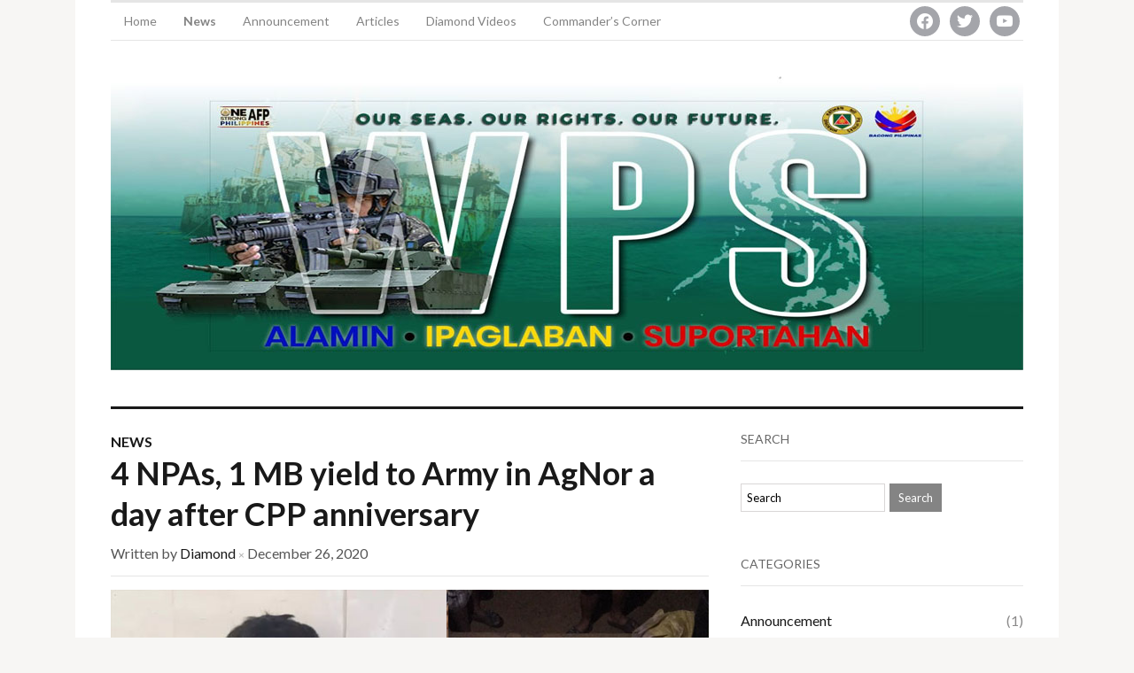

--- FILE ---
content_type: text/html; charset=UTF-8
request_url: https://thediamondtroopers.com/2020/12/26/4-npas-1-mb-yield-to-army-in-agnor-a-day-after-cpp-anniversary/
body_size: 14610
content:
<!DOCTYPE html>
<html xmlns="http://www.w3.org/1999/xhtml" dir="ltr" lang="en-US" prefix="og: https://ogp.me/ns#">
<head>
    <meta http-equiv="Content-Type" content="text/html; charset=UTF-8" />
    <meta http-equiv="X-UA-Compatible" content="IE=edge,chrome=1">
    <meta name="viewport" content="width=device-width, initial-scale=1.0">
    <link rel="pingback" href="https://thediamondtroopers.com/xmlrpc.php" />

    <title>4 NPAs, 1 MB yield to Army in AgNor a day after CPP anniversary - Team Diamond</title>
	<style>img:is([sizes="auto" i], [sizes^="auto," i]) { contain-intrinsic-size: 3000px 1500px }</style>
	
		<!-- All in One SEO 4.9.3 - aioseo.com -->
	<meta name="description" content="BUENAVISTA Agusan del Norte – Four (4) regular combatants of the Communist New People’s Army (NPA) Terrorist (CNT) and one Milisya ng Bayan (MB) member in Agusan del Norte have decided to abandon the hopeless cause and ideology of the communist movement and surrendered to the troopers of 23rd Infantry “Masigasig” Battalion in Jamboree Site," />
	<meta name="robots" content="max-image-preview:large" />
	<meta name="author" content="Diamond"/>
	<link rel="canonical" href="https://thediamondtroopers.com/2020/12/26/4-npas-1-mb-yield-to-army-in-agnor-a-day-after-cpp-anniversary/" />
	<meta name="generator" content="All in One SEO (AIOSEO) 4.9.3" />
		<meta property="og:locale" content="en_US" />
		<meta property="og:site_name" content="Team Diamond -" />
		<meta property="og:type" content="article" />
		<meta property="og:title" content="4 NPAs, 1 MB yield to Army in AgNor a day after CPP anniversary - Team Diamond" />
		<meta property="og:description" content="BUENAVISTA Agusan del Norte – Four (4) regular combatants of the Communist New People’s Army (NPA) Terrorist (CNT) and one Milisya ng Bayan (MB) member in Agusan del Norte have decided to abandon the hopeless cause and ideology of the communist movement and surrendered to the troopers of 23rd Infantry “Masigasig” Battalion in Jamboree Site," />
		<meta property="og:url" content="https://thediamondtroopers.com/2020/12/26/4-npas-1-mb-yield-to-army-in-agnor-a-day-after-cpp-anniversary/" />
		<meta property="og:image" content="https://thediamondtroopers.com/wp-content/uploads/2021/02/12-e1612320381205.jpg" />
		<meta property="og:image:secure_url" content="https://thediamondtroopers.com/wp-content/uploads/2021/02/12-e1612320381205.jpg" />
		<meta property="og:image:width" content="700" />
		<meta property="og:image:height" content="358" />
		<meta property="article:published_time" content="2020-12-26T02:41:00+00:00" />
		<meta property="article:modified_time" content="2021-02-10T02:51:45+00:00" />
		<meta property="article:publisher" content="https://www.facebook.com/diamondtrooper" />
		<meta name="twitter:card" content="summary" />
		<meta name="twitter:title" content="4 NPAs, 1 MB yield to Army in AgNor a day after CPP anniversary - Team Diamond" />
		<meta name="twitter:description" content="BUENAVISTA Agusan del Norte – Four (4) regular combatants of the Communist New People’s Army (NPA) Terrorist (CNT) and one Milisya ng Bayan (MB) member in Agusan del Norte have decided to abandon the hopeless cause and ideology of the communist movement and surrendered to the troopers of 23rd Infantry “Masigasig” Battalion in Jamboree Site," />
		<meta name="twitter:image" content="https://thediamondtroopers.com/wp-content/uploads/2021/02/12-e1612320381205.jpg" />
		<script type="application/ld+json" class="aioseo-schema">
			{"@context":"https:\/\/schema.org","@graph":[{"@type":"BlogPosting","@id":"https:\/\/thediamondtroopers.com\/2020\/12\/26\/4-npas-1-mb-yield-to-army-in-agnor-a-day-after-cpp-anniversary\/#blogposting","name":"4 NPAs, 1 MB yield to Army in AgNor a day after CPP anniversary - Team Diamond","headline":"4 NPAs, 1 MB yield to Army in AgNor a day after CPP anniversary","author":{"@id":"https:\/\/thediamondtroopers.com\/author\/gliff_01\/#author"},"publisher":{"@id":"https:\/\/thediamondtroopers.com\/#organization"},"image":{"@type":"ImageObject","url":"https:\/\/thediamondtroopers.com\/wp-content\/uploads\/2021\/02\/12-e1612320381205.jpg","width":700,"height":358},"datePublished":"2020-12-26T02:41:00+08:00","dateModified":"2021-02-10T02:51:45+08:00","inLanguage":"en-US","mainEntityOfPage":{"@id":"https:\/\/thediamondtroopers.com\/2020\/12\/26\/4-npas-1-mb-yield-to-army-in-agnor-a-day-after-cpp-anniversary\/#webpage"},"isPartOf":{"@id":"https:\/\/thediamondtroopers.com\/2020\/12\/26\/4-npas-1-mb-yield-to-army-in-agnor-a-day-after-cpp-anniversary\/#webpage"},"articleSection":"News"},{"@type":"BreadcrumbList","@id":"https:\/\/thediamondtroopers.com\/2020\/12\/26\/4-npas-1-mb-yield-to-army-in-agnor-a-day-after-cpp-anniversary\/#breadcrumblist","itemListElement":[{"@type":"ListItem","@id":"https:\/\/thediamondtroopers.com#listItem","position":1,"name":"Home","item":"https:\/\/thediamondtroopers.com","nextItem":{"@type":"ListItem","@id":"https:\/\/thediamondtroopers.com\/category\/new\/#listItem","name":"News"}},{"@type":"ListItem","@id":"https:\/\/thediamondtroopers.com\/category\/new\/#listItem","position":2,"name":"News","item":"https:\/\/thediamondtroopers.com\/category\/new\/","nextItem":{"@type":"ListItem","@id":"https:\/\/thediamondtroopers.com\/2020\/12\/26\/4-npas-1-mb-yield-to-army-in-agnor-a-day-after-cpp-anniversary\/#listItem","name":"4 NPAs, 1 MB yield to Army in AgNor a day after CPP anniversary"},"previousItem":{"@type":"ListItem","@id":"https:\/\/thediamondtroopers.com#listItem","name":"Home"}},{"@type":"ListItem","@id":"https:\/\/thediamondtroopers.com\/2020\/12\/26\/4-npas-1-mb-yield-to-army-in-agnor-a-day-after-cpp-anniversary\/#listItem","position":3,"name":"4 NPAs, 1 MB yield to Army in AgNor a day after CPP anniversary","previousItem":{"@type":"ListItem","@id":"https:\/\/thediamondtroopers.com\/category\/new\/#listItem","name":"News"}}]},{"@type":"Organization","@id":"https:\/\/thediamondtroopers.com\/#organization","name":"Team Diamond","url":"https:\/\/thediamondtroopers.com\/","telephone":"+639069530437","sameAs":["https:\/\/www.facebook.com\/diamondtrooper"]},{"@type":"Person","@id":"https:\/\/thediamondtroopers.com\/author\/gliff_01\/#author","url":"https:\/\/thediamondtroopers.com\/author\/gliff_01\/","name":"Diamond","image":{"@type":"ImageObject","@id":"https:\/\/thediamondtroopers.com\/2020\/12\/26\/4-npas-1-mb-yield-to-army-in-agnor-a-day-after-cpp-anniversary\/#authorImage","url":"https:\/\/secure.gravatar.com\/avatar\/a6afa2b4d743e464fc98986743c1a6bfbce9becc9d990e0344caecb4eda31e3b?s=96&r=g","width":96,"height":96,"caption":"Diamond"}},{"@type":"WebPage","@id":"https:\/\/thediamondtroopers.com\/2020\/12\/26\/4-npas-1-mb-yield-to-army-in-agnor-a-day-after-cpp-anniversary\/#webpage","url":"https:\/\/thediamondtroopers.com\/2020\/12\/26\/4-npas-1-mb-yield-to-army-in-agnor-a-day-after-cpp-anniversary\/","name":"4 NPAs, 1 MB yield to Army in AgNor a day after CPP anniversary - Team Diamond","description":"BUENAVISTA Agusan del Norte \u2013 Four (4) regular combatants of the Communist New People\u2019s Army (NPA) Terrorist (CNT) and one Milisya ng Bayan (MB) member in Agusan del Norte have decided to abandon the hopeless cause and ideology of the communist movement and surrendered to the troopers of 23rd Infantry \u201cMasigasig\u201d Battalion in Jamboree Site,","inLanguage":"en-US","isPartOf":{"@id":"https:\/\/thediamondtroopers.com\/#website"},"breadcrumb":{"@id":"https:\/\/thediamondtroopers.com\/2020\/12\/26\/4-npas-1-mb-yield-to-army-in-agnor-a-day-after-cpp-anniversary\/#breadcrumblist"},"author":{"@id":"https:\/\/thediamondtroopers.com\/author\/gliff_01\/#author"},"creator":{"@id":"https:\/\/thediamondtroopers.com\/author\/gliff_01\/#author"},"image":{"@type":"ImageObject","url":"https:\/\/thediamondtroopers.com\/wp-content\/uploads\/2021\/02\/12-e1612320381205.jpg","@id":"https:\/\/thediamondtroopers.com\/2020\/12\/26\/4-npas-1-mb-yield-to-army-in-agnor-a-day-after-cpp-anniversary\/#mainImage","width":700,"height":358},"primaryImageOfPage":{"@id":"https:\/\/thediamondtroopers.com\/2020\/12\/26\/4-npas-1-mb-yield-to-army-in-agnor-a-day-after-cpp-anniversary\/#mainImage"},"datePublished":"2020-12-26T02:41:00+08:00","dateModified":"2021-02-10T02:51:45+08:00"},{"@type":"WebSite","@id":"https:\/\/thediamondtroopers.com\/#website","url":"https:\/\/thediamondtroopers.com\/","name":"Team Diamond","inLanguage":"en-US","publisher":{"@id":"https:\/\/thediamondtroopers.com\/#organization"}}]}
		</script>
		<!-- All in One SEO -->

<link rel='dns-prefetch' href='//fonts.googleapis.com' />
<link rel='dns-prefetch' href='//www.googletagmanager.com' />
<link rel="alternate" type="application/rss+xml" title="Team Diamond &raquo; Feed" href="https://thediamondtroopers.com/feed/" />
<link rel="alternate" type="application/rss+xml" title="Team Diamond &raquo; Comments Feed" href="https://thediamondtroopers.com/comments/feed/" />
		<!-- This site uses the Google Analytics by MonsterInsights plugin v9.11.1 - Using Analytics tracking - https://www.monsterinsights.com/ -->
		<!-- Note: MonsterInsights is not currently configured on this site. The site owner needs to authenticate with Google Analytics in the MonsterInsights settings panel. -->
					<!-- No tracking code set -->
				<!-- / Google Analytics by MonsterInsights -->
		<script type="text/javascript">
/* <![CDATA[ */
window._wpemojiSettings = {"baseUrl":"https:\/\/s.w.org\/images\/core\/emoji\/16.0.1\/72x72\/","ext":".png","svgUrl":"https:\/\/s.w.org\/images\/core\/emoji\/16.0.1\/svg\/","svgExt":".svg","source":{"concatemoji":"https:\/\/thediamondtroopers.com\/wp-includes\/js\/wp-emoji-release.min.js?ver=6.8.3"}};
/*! This file is auto-generated */
!function(s,n){var o,i,e;function c(e){try{var t={supportTests:e,timestamp:(new Date).valueOf()};sessionStorage.setItem(o,JSON.stringify(t))}catch(e){}}function p(e,t,n){e.clearRect(0,0,e.canvas.width,e.canvas.height),e.fillText(t,0,0);var t=new Uint32Array(e.getImageData(0,0,e.canvas.width,e.canvas.height).data),a=(e.clearRect(0,0,e.canvas.width,e.canvas.height),e.fillText(n,0,0),new Uint32Array(e.getImageData(0,0,e.canvas.width,e.canvas.height).data));return t.every(function(e,t){return e===a[t]})}function u(e,t){e.clearRect(0,0,e.canvas.width,e.canvas.height),e.fillText(t,0,0);for(var n=e.getImageData(16,16,1,1),a=0;a<n.data.length;a++)if(0!==n.data[a])return!1;return!0}function f(e,t,n,a){switch(t){case"flag":return n(e,"\ud83c\udff3\ufe0f\u200d\u26a7\ufe0f","\ud83c\udff3\ufe0f\u200b\u26a7\ufe0f")?!1:!n(e,"\ud83c\udde8\ud83c\uddf6","\ud83c\udde8\u200b\ud83c\uddf6")&&!n(e,"\ud83c\udff4\udb40\udc67\udb40\udc62\udb40\udc65\udb40\udc6e\udb40\udc67\udb40\udc7f","\ud83c\udff4\u200b\udb40\udc67\u200b\udb40\udc62\u200b\udb40\udc65\u200b\udb40\udc6e\u200b\udb40\udc67\u200b\udb40\udc7f");case"emoji":return!a(e,"\ud83e\udedf")}return!1}function g(e,t,n,a){var r="undefined"!=typeof WorkerGlobalScope&&self instanceof WorkerGlobalScope?new OffscreenCanvas(300,150):s.createElement("canvas"),o=r.getContext("2d",{willReadFrequently:!0}),i=(o.textBaseline="top",o.font="600 32px Arial",{});return e.forEach(function(e){i[e]=t(o,e,n,a)}),i}function t(e){var t=s.createElement("script");t.src=e,t.defer=!0,s.head.appendChild(t)}"undefined"!=typeof Promise&&(o="wpEmojiSettingsSupports",i=["flag","emoji"],n.supports={everything:!0,everythingExceptFlag:!0},e=new Promise(function(e){s.addEventListener("DOMContentLoaded",e,{once:!0})}),new Promise(function(t){var n=function(){try{var e=JSON.parse(sessionStorage.getItem(o));if("object"==typeof e&&"number"==typeof e.timestamp&&(new Date).valueOf()<e.timestamp+604800&&"object"==typeof e.supportTests)return e.supportTests}catch(e){}return null}();if(!n){if("undefined"!=typeof Worker&&"undefined"!=typeof OffscreenCanvas&&"undefined"!=typeof URL&&URL.createObjectURL&&"undefined"!=typeof Blob)try{var e="postMessage("+g.toString()+"("+[JSON.stringify(i),f.toString(),p.toString(),u.toString()].join(",")+"));",a=new Blob([e],{type:"text/javascript"}),r=new Worker(URL.createObjectURL(a),{name:"wpTestEmojiSupports"});return void(r.onmessage=function(e){c(n=e.data),r.terminate(),t(n)})}catch(e){}c(n=g(i,f,p,u))}t(n)}).then(function(e){for(var t in e)n.supports[t]=e[t],n.supports.everything=n.supports.everything&&n.supports[t],"flag"!==t&&(n.supports.everythingExceptFlag=n.supports.everythingExceptFlag&&n.supports[t]);n.supports.everythingExceptFlag=n.supports.everythingExceptFlag&&!n.supports.flag,n.DOMReady=!1,n.readyCallback=function(){n.DOMReady=!0}}).then(function(){return e}).then(function(){var e;n.supports.everything||(n.readyCallback(),(e=n.source||{}).concatemoji?t(e.concatemoji):e.wpemoji&&e.twemoji&&(t(e.twemoji),t(e.wpemoji)))}))}((window,document),window._wpemojiSettings);
/* ]]> */
</script>
<style id='wp-emoji-styles-inline-css' type='text/css'>

	img.wp-smiley, img.emoji {
		display: inline !important;
		border: none !important;
		box-shadow: none !important;
		height: 1em !important;
		width: 1em !important;
		margin: 0 0.07em !important;
		vertical-align: -0.1em !important;
		background: none !important;
		padding: 0 !important;
	}
</style>
<link rel='stylesheet' id='wp-block-library-css' href='https://thediamondtroopers.com/wp-includes/css/dist/block-library/style.min.css?ver=6.8.3' type='text/css' media='all' />
<style id='classic-theme-styles-inline-css' type='text/css'>
/*! This file is auto-generated */
.wp-block-button__link{color:#fff;background-color:#32373c;border-radius:9999px;box-shadow:none;text-decoration:none;padding:calc(.667em + 2px) calc(1.333em + 2px);font-size:1.125em}.wp-block-file__button{background:#32373c;color:#fff;text-decoration:none}
</style>
<link rel='stylesheet' id='aioseo/css/src/vue/standalone/blocks/table-of-contents/global.scss-css' href='https://thediamondtroopers.com/wp-content/plugins/all-in-one-seo-pack/dist/Lite/assets/css/table-of-contents/global.e90f6d47.css?ver=4.9.3' type='text/css' media='all' />
<link rel='stylesheet' id='gutenberg-pdfjs-style-css' href='https://thediamondtroopers.com/wp-content/plugins/pdfjs-viewer-shortcode/inc/../blocks/build/style-index.css?ver=1765435169' type='text/css' media='all' />
<link rel='stylesheet' id='wpzoom-social-icons-block-style-css' href='https://thediamondtroopers.com/wp-content/plugins/social-icons-widget-by-wpzoom/block/dist/style-wpzoom-social-icons.css?ver=4.5.5' type='text/css' media='all' />
<style id='global-styles-inline-css' type='text/css'>
:root{--wp--preset--aspect-ratio--square: 1;--wp--preset--aspect-ratio--4-3: 4/3;--wp--preset--aspect-ratio--3-4: 3/4;--wp--preset--aspect-ratio--3-2: 3/2;--wp--preset--aspect-ratio--2-3: 2/3;--wp--preset--aspect-ratio--16-9: 16/9;--wp--preset--aspect-ratio--9-16: 9/16;--wp--preset--color--black: #000000;--wp--preset--color--cyan-bluish-gray: #abb8c3;--wp--preset--color--white: #ffffff;--wp--preset--color--pale-pink: #f78da7;--wp--preset--color--vivid-red: #cf2e2e;--wp--preset--color--luminous-vivid-orange: #ff6900;--wp--preset--color--luminous-vivid-amber: #fcb900;--wp--preset--color--light-green-cyan: #7bdcb5;--wp--preset--color--vivid-green-cyan: #00d084;--wp--preset--color--pale-cyan-blue: #8ed1fc;--wp--preset--color--vivid-cyan-blue: #0693e3;--wp--preset--color--vivid-purple: #9b51e0;--wp--preset--gradient--vivid-cyan-blue-to-vivid-purple: linear-gradient(135deg,rgba(6,147,227,1) 0%,rgb(155,81,224) 100%);--wp--preset--gradient--light-green-cyan-to-vivid-green-cyan: linear-gradient(135deg,rgb(122,220,180) 0%,rgb(0,208,130) 100%);--wp--preset--gradient--luminous-vivid-amber-to-luminous-vivid-orange: linear-gradient(135deg,rgba(252,185,0,1) 0%,rgba(255,105,0,1) 100%);--wp--preset--gradient--luminous-vivid-orange-to-vivid-red: linear-gradient(135deg,rgba(255,105,0,1) 0%,rgb(207,46,46) 100%);--wp--preset--gradient--very-light-gray-to-cyan-bluish-gray: linear-gradient(135deg,rgb(238,238,238) 0%,rgb(169,184,195) 100%);--wp--preset--gradient--cool-to-warm-spectrum: linear-gradient(135deg,rgb(74,234,220) 0%,rgb(151,120,209) 20%,rgb(207,42,186) 40%,rgb(238,44,130) 60%,rgb(251,105,98) 80%,rgb(254,248,76) 100%);--wp--preset--gradient--blush-light-purple: linear-gradient(135deg,rgb(255,206,236) 0%,rgb(152,150,240) 100%);--wp--preset--gradient--blush-bordeaux: linear-gradient(135deg,rgb(254,205,165) 0%,rgb(254,45,45) 50%,rgb(107,0,62) 100%);--wp--preset--gradient--luminous-dusk: linear-gradient(135deg,rgb(255,203,112) 0%,rgb(199,81,192) 50%,rgb(65,88,208) 100%);--wp--preset--gradient--pale-ocean: linear-gradient(135deg,rgb(255,245,203) 0%,rgb(182,227,212) 50%,rgb(51,167,181) 100%);--wp--preset--gradient--electric-grass: linear-gradient(135deg,rgb(202,248,128) 0%,rgb(113,206,126) 100%);--wp--preset--gradient--midnight: linear-gradient(135deg,rgb(2,3,129) 0%,rgb(40,116,252) 100%);--wp--preset--font-size--small: 13px;--wp--preset--font-size--medium: 20px;--wp--preset--font-size--large: 36px;--wp--preset--font-size--x-large: 42px;--wp--preset--spacing--20: 0.44rem;--wp--preset--spacing--30: 0.67rem;--wp--preset--spacing--40: 1rem;--wp--preset--spacing--50: 1.5rem;--wp--preset--spacing--60: 2.25rem;--wp--preset--spacing--70: 3.38rem;--wp--preset--spacing--80: 5.06rem;--wp--preset--shadow--natural: 6px 6px 9px rgba(0, 0, 0, 0.2);--wp--preset--shadow--deep: 12px 12px 50px rgba(0, 0, 0, 0.4);--wp--preset--shadow--sharp: 6px 6px 0px rgba(0, 0, 0, 0.2);--wp--preset--shadow--outlined: 6px 6px 0px -3px rgba(255, 255, 255, 1), 6px 6px rgba(0, 0, 0, 1);--wp--preset--shadow--crisp: 6px 6px 0px rgba(0, 0, 0, 1);}:where(.is-layout-flex){gap: 0.5em;}:where(.is-layout-grid){gap: 0.5em;}body .is-layout-flex{display: flex;}.is-layout-flex{flex-wrap: wrap;align-items: center;}.is-layout-flex > :is(*, div){margin: 0;}body .is-layout-grid{display: grid;}.is-layout-grid > :is(*, div){margin: 0;}:where(.wp-block-columns.is-layout-flex){gap: 2em;}:where(.wp-block-columns.is-layout-grid){gap: 2em;}:where(.wp-block-post-template.is-layout-flex){gap: 1.25em;}:where(.wp-block-post-template.is-layout-grid){gap: 1.25em;}.has-black-color{color: var(--wp--preset--color--black) !important;}.has-cyan-bluish-gray-color{color: var(--wp--preset--color--cyan-bluish-gray) !important;}.has-white-color{color: var(--wp--preset--color--white) !important;}.has-pale-pink-color{color: var(--wp--preset--color--pale-pink) !important;}.has-vivid-red-color{color: var(--wp--preset--color--vivid-red) !important;}.has-luminous-vivid-orange-color{color: var(--wp--preset--color--luminous-vivid-orange) !important;}.has-luminous-vivid-amber-color{color: var(--wp--preset--color--luminous-vivid-amber) !important;}.has-light-green-cyan-color{color: var(--wp--preset--color--light-green-cyan) !important;}.has-vivid-green-cyan-color{color: var(--wp--preset--color--vivid-green-cyan) !important;}.has-pale-cyan-blue-color{color: var(--wp--preset--color--pale-cyan-blue) !important;}.has-vivid-cyan-blue-color{color: var(--wp--preset--color--vivid-cyan-blue) !important;}.has-vivid-purple-color{color: var(--wp--preset--color--vivid-purple) !important;}.has-black-background-color{background-color: var(--wp--preset--color--black) !important;}.has-cyan-bluish-gray-background-color{background-color: var(--wp--preset--color--cyan-bluish-gray) !important;}.has-white-background-color{background-color: var(--wp--preset--color--white) !important;}.has-pale-pink-background-color{background-color: var(--wp--preset--color--pale-pink) !important;}.has-vivid-red-background-color{background-color: var(--wp--preset--color--vivid-red) !important;}.has-luminous-vivid-orange-background-color{background-color: var(--wp--preset--color--luminous-vivid-orange) !important;}.has-luminous-vivid-amber-background-color{background-color: var(--wp--preset--color--luminous-vivid-amber) !important;}.has-light-green-cyan-background-color{background-color: var(--wp--preset--color--light-green-cyan) !important;}.has-vivid-green-cyan-background-color{background-color: var(--wp--preset--color--vivid-green-cyan) !important;}.has-pale-cyan-blue-background-color{background-color: var(--wp--preset--color--pale-cyan-blue) !important;}.has-vivid-cyan-blue-background-color{background-color: var(--wp--preset--color--vivid-cyan-blue) !important;}.has-vivid-purple-background-color{background-color: var(--wp--preset--color--vivid-purple) !important;}.has-black-border-color{border-color: var(--wp--preset--color--black) !important;}.has-cyan-bluish-gray-border-color{border-color: var(--wp--preset--color--cyan-bluish-gray) !important;}.has-white-border-color{border-color: var(--wp--preset--color--white) !important;}.has-pale-pink-border-color{border-color: var(--wp--preset--color--pale-pink) !important;}.has-vivid-red-border-color{border-color: var(--wp--preset--color--vivid-red) !important;}.has-luminous-vivid-orange-border-color{border-color: var(--wp--preset--color--luminous-vivid-orange) !important;}.has-luminous-vivid-amber-border-color{border-color: var(--wp--preset--color--luminous-vivid-amber) !important;}.has-light-green-cyan-border-color{border-color: var(--wp--preset--color--light-green-cyan) !important;}.has-vivid-green-cyan-border-color{border-color: var(--wp--preset--color--vivid-green-cyan) !important;}.has-pale-cyan-blue-border-color{border-color: var(--wp--preset--color--pale-cyan-blue) !important;}.has-vivid-cyan-blue-border-color{border-color: var(--wp--preset--color--vivid-cyan-blue) !important;}.has-vivid-purple-border-color{border-color: var(--wp--preset--color--vivid-purple) !important;}.has-vivid-cyan-blue-to-vivid-purple-gradient-background{background: var(--wp--preset--gradient--vivid-cyan-blue-to-vivid-purple) !important;}.has-light-green-cyan-to-vivid-green-cyan-gradient-background{background: var(--wp--preset--gradient--light-green-cyan-to-vivid-green-cyan) !important;}.has-luminous-vivid-amber-to-luminous-vivid-orange-gradient-background{background: var(--wp--preset--gradient--luminous-vivid-amber-to-luminous-vivid-orange) !important;}.has-luminous-vivid-orange-to-vivid-red-gradient-background{background: var(--wp--preset--gradient--luminous-vivid-orange-to-vivid-red) !important;}.has-very-light-gray-to-cyan-bluish-gray-gradient-background{background: var(--wp--preset--gradient--very-light-gray-to-cyan-bluish-gray) !important;}.has-cool-to-warm-spectrum-gradient-background{background: var(--wp--preset--gradient--cool-to-warm-spectrum) !important;}.has-blush-light-purple-gradient-background{background: var(--wp--preset--gradient--blush-light-purple) !important;}.has-blush-bordeaux-gradient-background{background: var(--wp--preset--gradient--blush-bordeaux) !important;}.has-luminous-dusk-gradient-background{background: var(--wp--preset--gradient--luminous-dusk) !important;}.has-pale-ocean-gradient-background{background: var(--wp--preset--gradient--pale-ocean) !important;}.has-electric-grass-gradient-background{background: var(--wp--preset--gradient--electric-grass) !important;}.has-midnight-gradient-background{background: var(--wp--preset--gradient--midnight) !important;}.has-small-font-size{font-size: var(--wp--preset--font-size--small) !important;}.has-medium-font-size{font-size: var(--wp--preset--font-size--medium) !important;}.has-large-font-size{font-size: var(--wp--preset--font-size--large) !important;}.has-x-large-font-size{font-size: var(--wp--preset--font-size--x-large) !important;}
:where(.wp-block-post-template.is-layout-flex){gap: 1.25em;}:where(.wp-block-post-template.is-layout-grid){gap: 1.25em;}
:where(.wp-block-columns.is-layout-flex){gap: 2em;}:where(.wp-block-columns.is-layout-grid){gap: 2em;}
:root :where(.wp-block-pullquote){font-size: 1.5em;line-height: 1.6;}
</style>
<link rel='stylesheet' id='foobox-free-min-css' href='https://thediamondtroopers.com/wp-content/plugins/foobox-image-lightbox/free/css/foobox.free.min.css?ver=2.7.41' type='text/css' media='all' />
<link rel='stylesheet' id='logo-showcase-style-css' href='https://thediamondtroopers.com/wp-content/plugins/logo-showcase/frontend/css/logo-showcase-wordpress.css?ver=6.8.3' type='text/css' media='all' />
<link rel='stylesheet' id='logo-showcase-owl-css' href='https://thediamondtroopers.com/wp-content/plugins/logo-showcase/frontend/css/owl.carousel.css?ver=6.8.3' type='text/css' media='all' />
<link rel='stylesheet' id='logo-showcase-tipso-css' href='https://thediamondtroopers.com/wp-content/plugins/logo-showcase/frontend/css/tipso.css?ver=6.8.3' type='text/css' media='all' />
<link rel='stylesheet' id='logo-showcase-awesome-css-css' href='https://thediamondtroopers.com/wp-content/plugins/logo-showcase/admin/css/font-awesome.css?ver=6.8.3' type='text/css' media='all' />
<link rel='stylesheet' id='wonderplugin-slider-css-css' href='https://thediamondtroopers.com/wp-content/plugins/wonderplugin-slider-lite/engine/wonderpluginsliderengine.css?ver=14.5' type='text/css' media='all' />
<link rel='stylesheet' id='wp-components-css' href='https://thediamondtroopers.com/wp-includes/css/dist/components/style.min.css?ver=6.8.3' type='text/css' media='all' />
<link rel='stylesheet' id='godaddy-styles-css' href='https://thediamondtroopers.com/wp-content/mu-plugins/vendor/wpex/godaddy-launch/includes/Dependencies/GoDaddy/Styles/build/latest.css?ver=2.0.2' type='text/css' media='all' />
<link rel='stylesheet' id='zoom-theme-utils-css-css' href='https://thediamondtroopers.com/wp-content/themes/originmag/functions/wpzoom/assets/css/theme-utils.css?ver=6.8.3' type='text/css' media='all' />
<link rel='stylesheet' id='originmag-style-css' href='https://thediamondtroopers.com/wp-content/themes/originmag/style.css?ver=2.1.9' type='text/css' media='all' />
<link rel='stylesheet' id='media-queries-css' href='https://thediamondtroopers.com/wp-content/themes/originmag/css/media-queries.css?ver=2.1.9' type='text/css' media='all' />
<link rel='stylesheet' id='dashicons-css' href='https://thediamondtroopers.com/wp-includes/css/dashicons.min.css?ver=6.8.3' type='text/css' media='all' />
<link crossorigin="anonymous" rel='stylesheet' id='originmag-google-font-default-css' href='//fonts.googleapis.com/css?family=Lato%3A400%2C700%2C400italic%2C700italic&#038;subset=latin%2Clatin-ext&#038;ver=6.8.3' type='text/css' media='all' />
<link rel='stylesheet' id='wpzoom-social-icons-socicon-css' href='https://thediamondtroopers.com/wp-content/plugins/social-icons-widget-by-wpzoom/assets/css/wpzoom-socicon.css?ver=1769539013' type='text/css' media='all' />
<link rel='stylesheet' id='wpzoom-social-icons-genericons-css' href='https://thediamondtroopers.com/wp-content/plugins/social-icons-widget-by-wpzoom/assets/css/genericons.css?ver=1769539013' type='text/css' media='all' />
<link rel='stylesheet' id='wpzoom-social-icons-academicons-css' href='https://thediamondtroopers.com/wp-content/plugins/social-icons-widget-by-wpzoom/assets/css/academicons.min.css?ver=1769539013' type='text/css' media='all' />
<link rel='stylesheet' id='wpzoom-social-icons-font-awesome-3-css' href='https://thediamondtroopers.com/wp-content/plugins/social-icons-widget-by-wpzoom/assets/css/font-awesome-3.min.css?ver=1769539013' type='text/css' media='all' />
<link rel='stylesheet' id='wpzoom-social-icons-styles-css' href='https://thediamondtroopers.com/wp-content/plugins/social-icons-widget-by-wpzoom/assets/css/wpzoom-social-icons-styles.css?ver=1769539013' type='text/css' media='all' />
<link rel='preload' as='font'  id='wpzoom-social-icons-font-academicons-woff2-css' href='https://thediamondtroopers.com/wp-content/plugins/social-icons-widget-by-wpzoom/assets/font/academicons.woff2?v=1.9.2'  type='font/woff2' crossorigin />
<link rel='preload' as='font'  id='wpzoom-social-icons-font-fontawesome-3-woff2-css' href='https://thediamondtroopers.com/wp-content/plugins/social-icons-widget-by-wpzoom/assets/font/fontawesome-webfont.woff2?v=4.7.0'  type='font/woff2' crossorigin />
<link rel='preload' as='font'  id='wpzoom-social-icons-font-genericons-woff-css' href='https://thediamondtroopers.com/wp-content/plugins/social-icons-widget-by-wpzoom/assets/font/Genericons.woff'  type='font/woff' crossorigin />
<link rel='preload' as='font'  id='wpzoom-social-icons-font-socicon-woff2-css' href='https://thediamondtroopers.com/wp-content/plugins/social-icons-widget-by-wpzoom/assets/font/socicon.woff2?v=4.5.5'  type='font/woff2' crossorigin />
<script type="text/javascript" src="https://thediamondtroopers.com/wp-includes/js/jquery/jquery.min.js?ver=3.7.1" id="jquery-core-js"></script>
<script type="text/javascript" src="https://thediamondtroopers.com/wp-includes/js/jquery/jquery-migrate.min.js?ver=3.4.1" id="jquery-migrate-js"></script>
<script type="text/javascript" src="https://thediamondtroopers.com/wp-content/plugins/flowpaper-lite-pdf-flipbook/assets/lity/lity.min.js" id="lity-js-js"></script>
<script type="text/javascript" src="https://thediamondtroopers.com/wp-content/plugins/wonderplugin-slider-lite/engine/wonderpluginsliderskins.js?ver=14.5" id="wonderplugin-slider-skins-script-js"></script>
<script type="text/javascript" src="https://thediamondtroopers.com/wp-content/plugins/wonderplugin-slider-lite/engine/wonderpluginslider.js?ver=14.5" id="wonderplugin-slider-script-js"></script>
<script type="text/javascript" src="https://thediamondtroopers.com/wp-content/themes/originmag/js/init.js?ver=6.8.3" id="wpzoom-init-js"></script>
<script type="text/javascript" id="foobox-free-min-js-before">
/* <![CDATA[ */
/* Run FooBox FREE (v2.7.41) */
var FOOBOX = window.FOOBOX = {
	ready: true,
	disableOthers: false,
	o: {wordpress: { enabled: true }, captions: { onlyShowOnHover: true, dataTitle: ["captionTitle","title"], dataDesc: ["captionDesc","description"] }, rel: '', excludes:'.fbx-link,.nofoobox,.nolightbox,a[href*="pinterest.com/pin/create/button/"]', affiliate : { enabled: false }, error: "Could not load the item"},
	selectors: [
		".foogallery-container.foogallery-lightbox-foobox", ".foogallery-container.foogallery-lightbox-foobox-free", ".gallery", ".wp-block-gallery", ".wp-caption", ".wp-block-image", "a:has(img[class*=wp-image-])", ".foobox"
	],
	pre: function( $ ){
		// Custom JavaScript (Pre)
		
	},
	post: function( $ ){
		// Custom JavaScript (Post)
		
		// Custom Captions Code
		
	},
	custom: function( $ ){
		// Custom Extra JS
		
	}
};
/* ]]> */
</script>
<script type="text/javascript" src="https://thediamondtroopers.com/wp-content/plugins/foobox-image-lightbox/free/js/foobox.free.min.js?ver=2.7.41" id="foobox-free-min-js"></script>
<link rel="https://api.w.org/" href="https://thediamondtroopers.com/wp-json/" /><link rel="alternate" title="JSON" type="application/json" href="https://thediamondtroopers.com/wp-json/wp/v2/posts/2598" /><link rel="EditURI" type="application/rsd+xml" title="RSD" href="https://thediamondtroopers.com/xmlrpc.php?rsd" />
<meta name="generator" content="WordPress 6.8.3" />
<link rel='shortlink' href='https://thediamondtroopers.com/?p=2598' />
<link rel="alternate" title="oEmbed (JSON)" type="application/json+oembed" href="https://thediamondtroopers.com/wp-json/oembed/1.0/embed?url=https%3A%2F%2Fthediamondtroopers.com%2F2020%2F12%2F26%2F4-npas-1-mb-yield-to-army-in-agnor-a-day-after-cpp-anniversary%2F" />
<link rel="alternate" title="oEmbed (XML)" type="text/xml+oembed" href="https://thediamondtroopers.com/wp-json/oembed/1.0/embed?url=https%3A%2F%2Fthediamondtroopers.com%2F2020%2F12%2F26%2F4-npas-1-mb-yield-to-army-in-agnor-a-day-after-cpp-anniversary%2F&#038;format=xml" />
<meta name="generator" content="Site Kit by Google 1.171.0" /><meta name="generator" content="Youtube Showcase v3.5.4 - https://emdplugins.com" />
<!-- WPZOOM Theme / Framework -->
<meta name="generator" content="OriginMag 2.1.9" />
<meta name="generator" content="WPZOOM Framework 1.9.16" />
<style type="text/css"></style>
<link rel="amphtml" href="https://thediamondtroopers.com/2020/12/26/4-npas-1-mb-yield-to-army-in-agnor-a-day-after-cpp-anniversary/?amp=1"><link rel="icon" href="https://thediamondtroopers.com/wp-content/uploads/2020/05/cropped-4id_logo-32x32.png" sizes="32x32" />
<link rel="icon" href="https://thediamondtroopers.com/wp-content/uploads/2020/05/cropped-4id_logo-192x192.png" sizes="192x192" />
<link rel="apple-touch-icon" href="https://thediamondtroopers.com/wp-content/uploads/2020/05/cropped-4id_logo-180x180.png" />
<meta name="msapplication-TileImage" content="https://thediamondtroopers.com/wp-content/uploads/2020/05/cropped-4id_logo-270x270.png" />
		<style type="text/css" id="wp-custom-css">
			#slider .slide_content {
    padding: 10px 10px;
    overflow: hidden;
    font-size: 0px;
    color: #fff;
    position: absolute;
    background-color: black repeat;
    bottom: 10px;
    left: 10px;
	  right: 100px
    width: 500px;
}
#slider h2 {
    line-height: 1;
    margin: 0 0 7px;
}

#slider h2 a {
    color: #fff;
    font-size: 20px;
	font-weight: bold;
}
		</style>
		</head>

<body class="wp-singular post-template-default single single-post postid-2598 single-format-standard wp-theme-originmag">

<div class="page-wrap">

	<div class="inner-wrap">

		<header id="header">

			<nav class="top-navbar" role="navigation">

                <div class="header_social">
                    <div id="zoom-social-icons-widget-5" class="widget zoom-social-icons-widget"><h3 class="title"><span>Follow us</span></h3>
		
<ul class="zoom-social-icons-list zoom-social-icons-list--with-canvas zoom-social-icons-list--round zoom-social-icons-list--no-labels">

		
				<li class="zoom-social_icons-list__item">
		<a class="zoom-social_icons-list__link" href="https://facebook.com/" target="_blank" title="Facebook" >
									
						<span class="screen-reader-text">facebook</span>
			
						<span class="zoom-social_icons-list-span social-icon socicon socicon-facebook" data-hover-rule="background-color" data-hover-color="#1877F2" style="background-color : #1877F2; font-size: 18px; padding:8px" ></span>
			
					</a>
	</li>

	
				<li class="zoom-social_icons-list__item">
		<a class="zoom-social_icons-list__link" href="https://twitter.com/" target="_blank" title="Twitter" >
									
						<span class="screen-reader-text">twitter</span>
			
						<span class="zoom-social_icons-list-span social-icon socicon socicon-twitter" data-hover-rule="background-color" data-hover-color="#1da1f2" style="background-color : #1da1f2; font-size: 18px; padding:8px" ></span>
			
					</a>
	</li>

	
				<li class="zoom-social_icons-list__item">
		<a class="zoom-social_icons-list__link" href="https://youtube.com/" target="_blank" title="Default Label" >
									
						<span class="screen-reader-text">youtube</span>
			
						<span class="zoom-social_icons-list-span social-icon socicon socicon-youtube" data-hover-rule="background-color" data-hover-color="#e02a20" style="background-color : #e02a20; font-size: 18px; padding:8px" ></span>
			
					</a>
	</li>

	
</ul>

		</div>
                </div>

	            <div class="navbar-header">
	                	                    <a class="navbar-toggle" href="#menu-top-slide">
	                        <span class="icon-bar"></span>
	                        <span class="icon-bar"></span>
	                        <span class="icon-bar"></span>
	                    </a>

                        <div id="menu-top-slide" class="menu-home-container"><ul id="menu-home" class="menu"><li id="menu-item-2954" class="menu-item menu-item-type-custom menu-item-object-custom menu-item-home menu-item-2954"><a href="https://thediamondtroopers.com">Home</a></li>
<li id="menu-item-2955" class="menu-item menu-item-type-taxonomy menu-item-object-category current-post-ancestor current-menu-parent current-post-parent menu-item-2955"><a href="https://thediamondtroopers.com/category/new/">News</a></li>
<li id="menu-item-2956" class="menu-item menu-item-type-taxonomy menu-item-object-category menu-item-2956"><a href="https://thediamondtroopers.com/category/announcement/">Announcement</a></li>
<li id="menu-item-2957" class="menu-item menu-item-type-taxonomy menu-item-object-category menu-item-2957"><a href="https://thediamondtroopers.com/category/articles/">Articles</a></li>
<li id="menu-item-2958" class="menu-item menu-item-type-post_type menu-item-object-page menu-item-2958"><a href="https://thediamondtroopers.com/2657-2/">Diamond Videos</a></li>
<li id="menu-item-2972" class="menu-item menu-item-type-taxonomy menu-item-object-category menu-item-2972"><a href="https://thediamondtroopers.com/category/commanders-corner/">Commander&#8217;s Corner</a></li>
</ul></div>
	            </div>


	            <div id="navbar-top">

	                <div class="menu-home-container"><ul id="menu-home-1" class="nav navbar-nav dropdown sf-menu"><li class="menu-item menu-item-type-custom menu-item-object-custom menu-item-home menu-item-2954"><a href="https://thediamondtroopers.com">Home</a></li>
<li class="menu-item menu-item-type-taxonomy menu-item-object-category current-post-ancestor current-menu-parent current-post-parent menu-item-2955"><a href="https://thediamondtroopers.com/category/new/">News</a></li>
<li class="menu-item menu-item-type-taxonomy menu-item-object-category menu-item-2956"><a href="https://thediamondtroopers.com/category/announcement/">Announcement</a></li>
<li class="menu-item menu-item-type-taxonomy menu-item-object-category menu-item-2957"><a href="https://thediamondtroopers.com/category/articles/">Articles</a></li>
<li class="menu-item menu-item-type-post_type menu-item-object-page menu-item-2958"><a href="https://thediamondtroopers.com/2657-2/">Diamond Videos</a></li>
<li class="menu-item menu-item-type-taxonomy menu-item-object-category menu-item-2972"><a href="https://thediamondtroopers.com/category/commanders-corner/">Commander&#8217;s Corner</a></li>
</ul></div>

	            </div><!-- #navbar-top -->

	        </nav><!-- .top-navbar -->


			<div id="logo" >
				
				<a href="https://thediamondtroopers.com" title="">
											<img src="https://thediamondtroopers.com/wp-content/uploads/2021/02/header_updated.jpg" alt="Team Diamond" />
									</a>

				
				<span></span>			</div><!-- / #logo -->


			


			<nav class="main-navbar" role="navigation">

	            <div class="navbar-header">
	                
	                    <a class="navbar-toggle" href="#menu-main-slide">
	                        <span class="icon-bar"></span>
	                        <span class="icon-bar"></span>
	                        <span class="icon-bar"></span>
	                    </a>

                        
	            </div>


	            <div id="navbar-main">

	                

	            </div><!-- #navbar-main -->

	        </nav><!-- .main-navbar -->

	        <div class="clear"></div>

		</header>
<div id="main">


	<div id="content">

		

			<h3 class="category_link"><a href="https://thediamondtroopers.com/category/new/" rel="category tag">News</a></h3>
			<h1 class="entry-title">
				<a href="https://thediamondtroopers.com/2020/12/26/4-npas-1-mb-yield-to-army-in-agnor-a-day-after-cpp-anniversary/" title="Permalink to 4 NPAs, 1 MB yield to Army in AgNor a day after CPP anniversary" rel="bookmark">4 NPAs, 1 MB yield to Army in AgNor a day after CPP anniversary</a>
			</h1>


			<div class="post-meta">

				Written by <span class="vcard author"><span class="fn"><a href="https://thediamondtroopers.com/author/gliff_01/" title="Posts by Diamond" rel="author">Diamond</a></span></span> <span class="separator">&times;</span>				December 26, 2020
								</div><!-- /.post-meta -->


			<div id="post-2598" class="clearfix post-2598 post type-post status-publish format-standard has-post-thumbnail hentry category-new">

				<div class="entry">
					
<div class="wp-block-image"><figure class="aligncenter size-large"><img decoding="async" src="https://thediamondtroopers.com/wp-content/uploads/2021/02/12.jpg" alt="" class="wp-image-2599"/></figure></div>



<p><p style="text-align:justify">BUENAVISTA Agusan del Norte – Four (4) regular combatants of the Communist New People’s Army (NPA) Terrorist (CNT) and one Milisya ng Bayan (MB) member in Agusan del Norte have decided to abandon the hopeless cause and ideology of the communist movement and surrendered to the troopers of 23rd Infantry “Masigasig” Battalion in Jamboree Site, Purok 6, Barangay Alubihid, Buenavista, Agusan del Norte.</p></p>



<p><p style="text-align:justify">The surrender came one day after the Communist Party of the Philippines (CPP) celebrated its 52nd anniversary last Saturday, December 26, 2020.</p></p>



<p><p style="text-align:justify">The four (4) NPA members were identified as Alias Else, 18, who brought one (1) caliber .30 M1 Carbine with one (1) magazine and three (3) live ammunition; Alias Dodong, 30, who also handed over one (1) caliber .45 pistol, Cal .45 Pistol with two (2) live ammunition, one (1) caliber .357 revolver and two (2) caliber .38 revolvers; Alias Rebo, 30; and Alias Indai/Bea, 23.</p></p>



<p><p style="text-align:justify">The MB member was identified as Alias Jimmy/Omar, 55, a resident of Barangay Durian, Las Nieves town who also surrendered one shotgun (ARMSCOR) with four (4) live ammunition.</p></p>



<p><p style="text-align:justify">Alias Else, Dodong and Rebo were active members of Sub Regional Sentro de Grabidad (SRSDG) SAGAY, Sub Regional Command 3 (SRC3), of the North Central Regional Committee, while Alias Indai/Bea served as the Finance Officer of SRC 3, NCMRC.</p></p>



<p><p style="text-align:justify">In his testimony, former MB member Jimmy/Omar admitted that he was already tired of serving the CPP-NPA but he cannot leave the group due to fear for his life and the safety of his family.</p></p>



<p><p style="text-align:justify">“Nahimo kung MB sulod sa pila ka tuig ug wala nakoy mahimo kun dili sa pag sunod sa mga mando ug sugo nila kanako. Bisan taliwala sa kadaghan nakog mga buluhaton sa matag adlaw, mo gahin gyod ko ug oras sa pag serbisyo sa walhong grupo bisan pa man wala koy nakuha nga suhol. Wala gyod silay naitabang sa akong pamilya ug sa among barangay. Nagdugang lang sila sa kapobrehon sa katawhan ug naghatag kalisang sa matag usa. Karon nga ilang gisaulog ang ilang ika 52 anyos nga anibersaryo, naka disesyon ko nga mo biya na sa kalihukan kay wala man nako nakita ang kadaugan nga kanunay nilang giingon sa&nbsp; amo ug wala man usab nila tumana ang ilang gipang saad kanamo. Nabutang lang hinuon sa piligro ang among mga kinabuhi. Nakita usab nako nga sensiro ang gobyerno sa pagtabang kanamo busa nga wala na gyod ko mag duha-duha pa sa pagbalik sa pagbiya sa kalihukan. Gitalikdan ko ang kalihukan kay gusto na ko nga mag puyo ug malinawon nga layo sa kasamok. Gusto nako maka baton ug bag-ong kinabuhi labi na niining umaabot nga Bag-ong Tuig,” Alias Jimmy/Omar.&nbsp;</p></p>



<p><p style="text-align:justify">Lt. Col. Julius Cesar C. Paulo, the Acting Commander of 23IB welcomed the five (5) surrenderers and urged the remnants of the CNTs in the area to go back to the folds of the law and live peacefully with their families.</p></p>



<p><p style="text-align:justify">“I am glad that the members of the CNTs have recognized the sincerity of the government in helping the FRs and they have seen the deceptive tactics of the CNTs,” Paulo said.</p></p>



<p><p style="text-align:justify">The 23rd IB commander added: “Inside the 52 years of CNT existence, they were claiming that they were the protectors of the poor but as we can see, they only manipulated and exploited the vulnerabilities of the people to elevate their status in life. Instead of providing the basic necessities of the people, they only extort and harassed them so that they will follow the orders given to them.”</p></p>



<p><p style="text-align:justify">He further asked the remaining CNTs to start their new lives as the 2021 approaches by laying down their arms and return to their families. “Leave your chaotic life behind and live peacefully with your family. Set your goals in life in order to live prosperously in the upcoming years. Let us help one another to stop the CNTs from conducting rampant exploitation with their rotten ideology that kills the future of our nation,” Paulo said</p></p>
					<div class="clear"></div>

										<div class="clear"></div>

				</div><!-- / .entry -->
				<div class="clear"></div>

			</div><!-- #post-2598 -->

			

			
			    <div class="post_author clearfix">

			        <img alt='' src='https://secure.gravatar.com/avatar/a6afa2b4d743e464fc98986743c1a6bfbce9becc9d990e0344caecb4eda31e3b?s=65&#038;r=g' srcset='https://secure.gravatar.com/avatar/a6afa2b4d743e464fc98986743c1a6bfbce9becc9d990e0344caecb4eda31e3b?s=130&#038;r=g 2x' class='avatar avatar-65 photo' height='65' width='65' decoding='async'/>
			        <div class="author-description">
			            <h3 class="author-title">Written by <a href="https://thediamondtroopers.com/author/gliff_01/" title="Posts by Diamond" rel="author">Diamond</a></h3>

			            <p class="author-bio">
			                			            </p>
			        </div>

			    </div>

			


			<div id="comments">


		<p class="nocomments">Comments are closed.</p>
	


</div><!-- #comments -->
		
	</div><!-- /#content -->


	<section id="sidebar">

	
 	<div id="search-2" class="widget widget_search"><h3 class="title">Search</h3><form method="get" id="searchform" action="https://thediamondtroopers.com/">
	<fieldset>
		<input type="text" onblur="if (this.value == '') {this.value = 'Search';}" onfocus="if (this.value == 'Search') {this.value = '';}" value="Search" name="s" id="s" /><input type="submit" id="searchsubmit" value="Search" />
	</fieldset>
</form><div class="clear"></div></div><div id="categories-2" class="widget widget_categories"><h3 class="title">Categories</h3>
			<ul>
					<li class="cat-item cat-item-49"><a href="https://thediamondtroopers.com/category/announcement/">Announcement</a> (1)
</li>
	<li class="cat-item cat-item-50"><a href="https://thediamondtroopers.com/category/articles/">Articles</a> (24)
</li>
	<li class="cat-item cat-item-5"><a href="https://thediamondtroopers.com/category/new/">News</a> (140)
</li>
	<li class="cat-item cat-item-39"><a href="https://thediamondtroopers.com/category/video/">Video</a> (135)
</li>
			</ul>

			<div class="clear"></div></div><div id="wpzoom-feature-posts-3" class="widget feature-posts"><h3 class="title">Recent Posts</h3><ul class="feature-posts-list"><li><img src="https://thediamondtroopers.com/wp-content/uploads/2025/07/518310705_1183121500516677_5402249156929414149_n-1-75x50.jpg" height="50" width="75"><a href="https://thediamondtroopers.com/2025/07/15/4id-discovers-ctg-arms-cache-captures-high-powered-firearms-and-anti-personnel-mine-in-surigao-del-sur/">4ID Discovers CTG Arms Cache, Captures High-Powered Firearms and Anti-Personnel Mine in Surigao del Sur</a> <br /><small>July 15, 2025</small> <br /><div class="clear"></div></li><li><img src="https://thediamondtroopers.com/wp-content/uploads/2025/07/515756314_1179221490906678_2337010438285698397_n-1-75x50.jpg" height="50" width="75"><a href="https://thediamondtroopers.com/2025/07/15/%f0%9d%91%b5%f0%9d%91%b7%f0%9d%91%a8-%f0%9d%91%b4%f0%9d%92%86%f0%9d%92%8e%f0%9d%92%83%f0%9d%92%86%f0%9d%92%93-%f0%9d%92%85%f0%9d%92%86%f0%9d%92%82%f0%9d%92%85-2-%f0%9d%91%af%f0%9d%92%8a%f0%9d%92%88/">𝑵𝑷𝑨 𝑴𝒆𝒎𝒃𝒆𝒓 𝒅𝒆𝒂𝒅, 2 𝑯𝒊𝒈𝒉-𝑷𝒐𝒘𝒆𝒓𝒆𝒅 𝑭𝒊𝒓𝒆𝒂𝒓𝒎𝒔 𝒄𝒂𝒑𝒕𝒖𝒓𝒆𝒅 𝒊𝒏 𝑩𝒖𝒕𝒖𝒂𝒏 𝑪𝒊𝒕𝒚 𝑬𝒏𝒄𝒐𝒖𝒏𝒕𝒆𝒓𝒔</a> <br /><small>July 15, 2025</small> <br /><div class="clear"></div></li><li><img src="https://thediamondtroopers.com/wp-content/uploads/2025/07/517999040_1178678630960964_5884608623639294739_n-1-75x50.jpg" height="50" width="75"><a href="https://thediamondtroopers.com/2025/07/15/5-%f0%9d%91%b5%f0%9d%91%b7%f0%9d%91%a8-%f0%9d%92%93%f0%9d%92%86%f0%9d%92%8e%f0%9d%92%8f%f0%9d%92%82%f0%9d%92%8f%f0%9d%92%95%f0%9d%92%94-%f0%9d%92%94%f0%9d%92%96%f0%9d%92%93%f0%9d%92%93%f0%9d%92%86/">5 𝑵𝑷𝑨 𝒓𝒆𝒎𝒏𝒂𝒏𝒕𝒔 𝒔𝒖𝒓𝒓𝒆𝒏𝒅𝒆𝒓 𝒘𝒊𝒕𝒉 7 𝒉𝒊𝒈𝒉-𝒑𝒐𝒘𝒆𝒓𝒆𝒅 𝒇𝒊𝒓𝒆𝒂𝒓𝒎𝒔 𝒊𝒏 𝑺𝒖𝒓𝒊𝒈𝒂𝒐 𝒅𝒆𝒍 𝑺𝒖𝒓</a> <br /><small>July 15, 2025</small> <br /><div class="clear"></div></li><li><img src="https://thediamondtroopers.com/wp-content/uploads/2025/07/515282541_1175907907904703_2805631885518927568_n-75x50.jpg" height="50" width="75"><a href="https://thediamondtroopers.com/2025/07/15/4%f0%9d%91%b0%f0%9d%91%ab-%f0%9d%91%ad%f0%9d%92%96%f0%9d%92%93%f0%9d%92%95%f0%9d%92%89%f0%9d%92%86%f0%9d%92%93-%f0%9d%91%aa%f0%9d%92%93%f0%9d%92%8a%f0%9d%92%91%f0%9d%92%91%f0%9d%92%8d%f0%9d%92%86/">4𝑰𝑫 𝑭𝒖𝒓𝒕𝒉𝒆𝒓 𝑪𝒓𝒊𝒑𝒑𝒍𝒆𝒔 𝑵𝑷𝑨 𝑪𝒂𝒑𝒂𝒃𝒊𝒍𝒊𝒕𝒚 𝒂𝒔 𝑻𝒓𝒐𝒐𝒑𝒔 𝑼𝒏𝒆𝒂𝒓𝒕𝒉 8 𝑭𝒊𝒓𝒆𝒂𝒓𝒎𝒔 𝒊𝒏 𝑨𝒈𝒖𝒔𝒂𝒏 𝒅𝒆𝒍 𝑵𝒐𝒓𝒕𝒆</a> <br /><small>July 15, 2025</small> <br /><div class="clear"></div></li><li><img src="https://thediamondtroopers.com/wp-content/uploads/2025/06/505520808_1148150824013745_1528773491773882691_n-75x50.jpg" height="50" width="75"><a href="https://thediamondtroopers.com/2025/06/17/caa-undergoes-intensive-refresher-training-to-bolster-4ids-frontline-capabilities/">CAA Undergoes Intensive Refresher Training to Bolster 4ID’s Frontline Capabilities</a> <br /><small>June 17, 2025</small> <br /><div class="clear"></div></li><li><img src="https://thediamondtroopers.com/wp-content/uploads/2025/06/506299954_1151200723708755_8778848036678484935_n-1-75x50.jpg" height="50" width="75"><a href="https://thediamondtroopers.com/2025/06/17/2025-metrobank-foundation-outstanding-filipinos-national-semi-finalist/">2025 METROBANK FOUNDATION OUTSTANDING FILIPINOS NATIONAL SEMI-FINALIST</a> <br /><small>June 17, 2025</small> <br /><div class="clear"></div></li><li><img src="https://thediamondtroopers.com/wp-content/uploads/2025/06/507849719_1155438143285013_6724531969549245058_n-75x50.jpg" height="50" width="75"><a href="https://thediamondtroopers.com/2025/06/17/3-npa-members-died-2-surrender-in-series-of-encounters-in-surigao-del-norte/">3 NPA members died, 2 surrender in series of encounters in Surigao del Norte</a> <br /><small>June 17, 2025</small> <br /><div class="clear"></div></li><li><img src="https://thediamondtroopers.com/wp-content/uploads/2025/06/photo_2025-06-16_13-22-01-1-75x50.jpg" height="50" width="75"><a href="https://thediamondtroopers.com/2025/06/17/%f0%9d%91%bd%f0%9d%92%8a%f0%9d%92%84%f0%9d%92%95%f0%9d%92%90%f0%9d%92%93%f0%9d%92%9a-%f0%9d%91%ba%f0%9d%92%86%f0%9d%92%84%f0%9d%92%96%f0%9d%92%93%f0%9d%92%86%f0%9d%92%85-%f0%9d%91%a8%f0%9d%92%93/">𝑽𝒊𝒄𝒕𝒐𝒓𝒚 𝑺𝒆𝒄𝒖𝒓𝒆𝒅: 𝑨𝒓𝒎𝒚, 𝑺𝒖𝒓𝒊𝒈𝒂𝒐 𝑵𝒐𝒓𝒕𝒆 𝑻𝒉𝒘𝒂𝒓𝒕 𝑵𝑷𝑨 𝑹𝒆𝒄𝒐𝒗𝒆𝒓𝒚 𝑻𝒆𝒂𝒎</a> <br /><small>June 17, 2025</small> <br /><div class="clear"></div></li><li><img src="https://thediamondtroopers.com/wp-content/uploads/2025/05/499867594_1134817425347085_4602511068878516607_n-75x50.jpg" height="50" width="75"><a href="https://thediamondtroopers.com/2025/05/29/4id-and-australian-allies-kick-off-2025-sportsfest-promoting-fitness-and-fellowship/">4ID and Australian Allies Kick Off 2025 Sportsfest, Promoting Fitness and Fellowship</a> <br /><small>May 29, 2025</small> <br /><div class="clear"></div></li><li><img src="https://thediamondtroopers.com/wp-content/uploads/2025/05/500362765_1133495785479249_519371494842514603_n-75x50.jpg" height="50" width="75"><a href="https://thediamondtroopers.com/2025/05/29/4id-holds-blessing-for-newly-acquired-vehicles-strengthen-operational-readiness/">4ID Holds Blessing for Newly Acquired Vehicles, Strengthen Operational Readiness</a> <br /><small>May 29, 2025</small> <br /><div class="clear"></div></li><li><img src="https://thediamondtroopers.com/wp-content/uploads/2025/05/500101914_1131392305689597_3129224565297440636_n-75x50.jpg" height="50" width="75"><a href="https://thediamondtroopers.com/2025/05/29/4id-honors-the-heroism-of-wounded-soldiers-in-impasug-ong-encounter/">4ID Honors the Heroism of Wounded Soldiers in Impasug-ong Encounter</a> <br /><small>May 29, 2025</small> <br /><div class="clear"></div></li><li><img src="https://thediamondtroopers.com/wp-content/uploads/2025/05/499959171_1130433552452139_4672052463795087604_n-75x50.jpg" height="50" width="75"><a href="https://thediamondtroopers.com/2025/05/29/4id-dswd-10-strengthen-fight-vs-fake-news-through-3ti-service-and-information-caravan-in-bukidnon/">4ID, DSWD-10 strengthen fight vs. fake news through &#8216;3TI&#8217; Service and Information Caravan in Bukidnon</a> <br /><small>May 29, 2025</small> <br /><div class="clear"></div></li><li><img src="https://thediamondtroopers.com/wp-content/uploads/2025/05/500017111_1129218629240298_7754843176178518882_n-1-75x50.jpg" height="50" width="75"><a href="https://thediamondtroopers.com/2025/05/29/newly-promoted-403rd-brigade-commander-visits-4id-2/">Newly Promoted 403rd Brigade Commander Visits 4ID</a> <br /><small>May 29, 2025</small> <br /><div class="clear"></div></li><li><img src="https://thediamondtroopers.com/wp-content/uploads/2025/05/500017111_1129218629240298_7754843176178518882_n-75x50.jpg" height="50" width="75"><a href="https://thediamondtroopers.com/2025/05/29/newly-promoted-403rd-brigade-commander-visits-4id/">Newly Promoted 403rd Brigade Commander Visits 4ID</a> <br /><small>May 29, 2025</small> <br /><div class="clear"></div></li><li><img src="https://thediamondtroopers.com/wp-content/uploads/2025/05/500196560_1129128545915973_2738544340942832643_n-75x50.jpg" height="50" width="75"><a href="https://thediamondtroopers.com/2025/05/29/4id-dswd-caraga-reaffirm-partnership-in-tinabalangay-sa-trese-forum-and-mou-signing/">4ID, DSWD Caraga Reaffirm Partnership in &#8220;Tinabalangay sa Trese Forum&#8221; and MOU Signing</a> <br /><small>May 29, 2025</small> <br /><div class="clear"></div></li><li><img src="https://thediamondtroopers.com/wp-content/uploads/2025/05/500195642_1127037959458365_3635532619589597736_n-75x50.jpg" height="50" width="75"><a href="https://thediamondtroopers.com/2025/05/29/army-chief-dental-surgeon-visits-diamond-division/">Army Chief Dental Surgeon Visits Diamond Division</a> <br /><small>May 29, 2025</small> <br /><div class="clear"></div></li><li><img src="https://thediamondtroopers.com/wp-content/uploads/2025/05/495388791_992915359690173_1827080189530385157_n-75x50.jpg" height="50" width="75"><a href="https://thediamondtroopers.com/2025/05/29/new-leadership-renewed-commitmen-col-tubalado-takes-helm-of-403rd-brigade-in-assumption-of-command/">New Leadership, Renewed Commitmen: Col. Tubalado Takes Helm of 403rd Brigade in Assumption of Command</a> <br /><small>May 29, 2025</small> <br /><div class="clear"></div></li><li><img src="https://thediamondtroopers.com/wp-content/uploads/2025/05/495095088_1115478767280951_6928412674263184324_n-75x50.jpg" height="50" width="75"><a href="https://thediamondtroopers.com/2025/05/29/4id-installs-new-commanding-officer-of-task-force-oro-in-change-of-command-ceremony/">4ID Installs New Commanding Officer of Task Force Oro in Change of Command Ceremony</a> <br /><small>May 29, 2025</small> <br /><div class="clear"></div></li><li><img src="https://thediamondtroopers.com/wp-content/uploads/2025/05/496009677_1115471840614977_5885276650468631804_n-75x50.jpg" height="50" width="75"><a href="https://thediamondtroopers.com/2025/05/29/4id-civilian-human-resource-participates-in-pa-wide-summer-sports-activity-2025/">4ID Civilian Human Resource Participates in PA-Wide Summer Sports Activity 2025</a> <br /><small>May 29, 2025</small> <br /><div class="clear"></div></li><li><img src="https://thediamondtroopers.com/wp-content/uploads/2025/05/494636011_1110645064430988_6722561039247122675_n-75x50.jpg" height="50" width="75"><a href="https://thediamondtroopers.com/2025/05/29/afpps-commander-visits-diamond-division-strengthens-operational-support/">AFPPS Commander Visits Diamond Division, Strengthens Operational Support</a> <br /><small>May 29, 2025</small> <br /><div class="clear"></div></li><li><img src="https://thediamondtroopers.com/wp-content/uploads/2025/04/485614408_1068152412013587_3929905433853958674_n-75x50.jpg" height="50" width="75"><a href="https://thediamondtroopers.com/2025/04/01/4id-joins-3rd-regional-joint-security-control-center-meeting/">4ID joins 3rd Regional Joint Security Control Center Meeting</a> <br /><small>April 1, 2025</small> <br /><div class="clear"></div></li><li><img src="https://thediamondtroopers.com/wp-content/uploads/2025/04/480941402_1068980818597413_8294622705470624055_n-75x50.jpg" height="50" width="75"><a href="https://thediamondtroopers.com/2025/04/01/4id-demonstrates-assets-and-capabilities-in-static-kinetic-display-for-the-philippine-armys-128th-founding-anniversary-2/">4ID Demonstrates Assets and Capabilities in Static-Kinetic Display for the Philippine Army’s 128th Founding Anniversary</a> <br /><small>April 1, 2025</small> <br /><div class="clear"></div></li><li><a href="https://thediamondtroopers.com/2025/04/01/18-special-forces-troops-in-bukidnon-awarded-for-bravery-against-ctg/">18 Special Forces troops in Bukidnon awarded for bravery against CTG</a> <br /><small>April 1, 2025</small> <br /><div class="clear"></div></li><li><img src="https://thediamondtroopers.com/wp-content/uploads/2025/04/486628096_1072884668207028_8664773448689230240_n-75x50.jpg" height="50" width="75"><a href="https://thediamondtroopers.com/2025/04/01/4id-installs-new-division-sergeant-major/">4ID Installs New Division Sergeant Major</a> <br /><small>April 1, 2025</small> <br /><div class="clear"></div></li><li><img src="https://thediamondtroopers.com/wp-content/uploads/2025/04/486641344_1072962811532547_1850529518488708571_n-75x50.jpg" height="50" width="75"><a href="https://thediamondtroopers.com/2025/04/01/dhsud-director-pays-courtesy-call-on-4id-commander/">DHSUD Director pays courtesy call on 4ID Commander</a> <br /><small>April 1, 2025</small> <br /><div class="clear"></div></li></ul><div class="clear"></div><div class="clear"></div></div><div id="zoom-social-icons-widget-8" class="widget zoom-social-icons-widget"><h3 class="title">Follow us</h3>
		
<ul class="zoom-social-icons-list zoom-social-icons-list--with-canvas zoom-social-icons-list--round zoom-social-icons-list--no-labels">

		
				<li class="zoom-social_icons-list__item">
		<a class="zoom-social_icons-list__link" href="https://facebook.com/" target="_blank" title="Facebook" >
									
						<span class="screen-reader-text">facebook</span>
			
						<span class="zoom-social_icons-list-span social-icon socicon socicon-facebook" data-hover-rule="background-color" data-hover-color="#0866FF" style="background-color : #0866FF; font-size: 18px; padding:8px" ></span>
			
					</a>
	</li>

	
				<li class="zoom-social_icons-list__item">
		<a class="zoom-social_icons-list__link" href="https://x.com/" target="_blank" title="X" >
									
						<span class="screen-reader-text">x</span>
			
						<span class="zoom-social_icons-list-span social-icon socicon socicon-x" data-hover-rule="background-color" data-hover-color="#000000" style="background-color : #000000; font-size: 18px; padding:8px" ></span>
			
					</a>
	</li>

	
				<li class="zoom-social_icons-list__item">
		<a class="zoom-social_icons-list__link" href="https://instagram.com/" target="_blank" title="Instagram" >
									
						<span class="screen-reader-text">instagram</span>
			
						<span class="zoom-social_icons-list-span social-icon socicon socicon-instagram" data-hover-rule="background-color" data-hover-color="#e4405f" style="background-color : #e4405f; font-size: 18px; padding:8px" ></span>
			
					</a>
	</li>

	
</ul>

		<div class="clear"></div></div>
 	
	<div class="clear"></div>
</section>
<div class="clear"></div>
</div><!-- /#main -->
		<div id="footer">

	 			<div class="widget-area">

					<div class="column">
											</div><!-- / .column -->

					<div class="column">
											</div><!-- / .column -->

					<div class="column last">
											</div><!-- / .column -->

		   			<div class="clear"></div>
		        </div><!-- /.widget-area-->
	         <div class="clear"></div>

	        <div class="copyright">
				<div class="left">
					Copyright &copy; 2026 Team Diamond. All Rights Reserved.
				</div>

				<div class="right">
					<p class="wpzoom">Designed by <a href="https://www.wpzoom.com/" rel="nofollow" target="_blank" title="Premium WordPress Themes">WPZOOM</a></p>
				</div>

			</div><!-- /.copyright -->

	    </div>

	</div><!-- /.inner-wrap -->

</div><!-- /.page-wrap -->



<script type="speculationrules">
{"prefetch":[{"source":"document","where":{"and":[{"href_matches":"\/*"},{"not":{"href_matches":["\/wp-*.php","\/wp-admin\/*","\/wp-content\/uploads\/*","\/wp-content\/*","\/wp-content\/plugins\/*","\/wp-content\/themes\/originmag\/*","\/*\\?(.+)"]}},{"not":{"selector_matches":"a[rel~=\"nofollow\"]"}},{"not":{"selector_matches":".no-prefetch, .no-prefetch a"}}]},"eagerness":"conservative"}]}
</script>
<script>window.WonderSliderOptions = {jsfolder:"https://thediamondtroopers.com/wp-content/plugins/wonderplugin-slider-lite/engine/"};</script><script type="text/javascript" src="https://thediamondtroopers.com/wp-includes/js/jquery/ui/core.min.js?ver=1.13.3" id="jquery-ui-core-js"></script>
<script type="text/javascript" src="https://thediamondtroopers.com/wp-includes/js/jquery/ui/mouse.min.js?ver=1.13.3" id="jquery-ui-mouse-js"></script>
<script type="text/javascript" src="https://thediamondtroopers.com/wp-includes/js/jquery/ui/sortable.min.js?ver=1.13.3" id="jquery-ui-sortable-js"></script>
<script type="text/javascript" src="https://thediamondtroopers.com/wp-includes/js/jquery/ui/draggable.min.js?ver=1.13.3" id="jquery-ui-draggable-js"></script>
<script type="text/javascript" src="https://thediamondtroopers.com/wp-includes/js/jquery/ui/droppable.min.js?ver=1.13.3" id="jquery-ui-droppable-js"></script>
<script type="text/javascript" src="https://thediamondtroopers.com/wp-content/plugins/logo-showcase/frontend/js/owl.carousel.js?ver=2.4" id="logo-showcase-owl-js-js"></script>
<script type="text/javascript" src="https://thediamondtroopers.com/wp-content/plugins/logo-showcase/frontend/js/tipso.js?ver=1.0.8" id="logo-showcase-tipso-js-js"></script>
<script type="text/javascript" src="https://thediamondtroopers.com/wp-includes/js/comment-reply.min.js?ver=6.8.3" id="comment-reply-js" async="async" data-wp-strategy="async"></script>
<script type="text/javascript" src="https://thediamondtroopers.com/wp-content/themes/originmag/js/jquery.mmenu.min.all.js?ver=2.1.9" id="mmenu-js"></script>
<script type="text/javascript" src="https://thediamondtroopers.com/wp-content/themes/originmag/js/superfish.min.js?ver=2.1.9" id="superfish-js"></script>
<script type="text/javascript" src="https://thediamondtroopers.com/wp-content/themes/originmag/js/jquery.fitvids.js?ver=2.1.9" id="fitvids-js"></script>
<script type="text/javascript" src="https://thediamondtroopers.com/wp-content/themes/originmag/js/flexslider.js?ver=2.1.9" id="flexslider-js"></script>
<script type="text/javascript" src="https://thediamondtroopers.com/wp-content/themes/originmag/js/functions.js?ver=2.1.9" id="originmag-script-js"></script>
<script type="text/javascript" src="https://thediamondtroopers.com/wp-content/plugins/social-icons-widget-by-wpzoom/assets/js/social-icons-widget-frontend.js?ver=1769539013" id="zoom-social-icons-widget-frontend-js"></script>

</body>
</html>